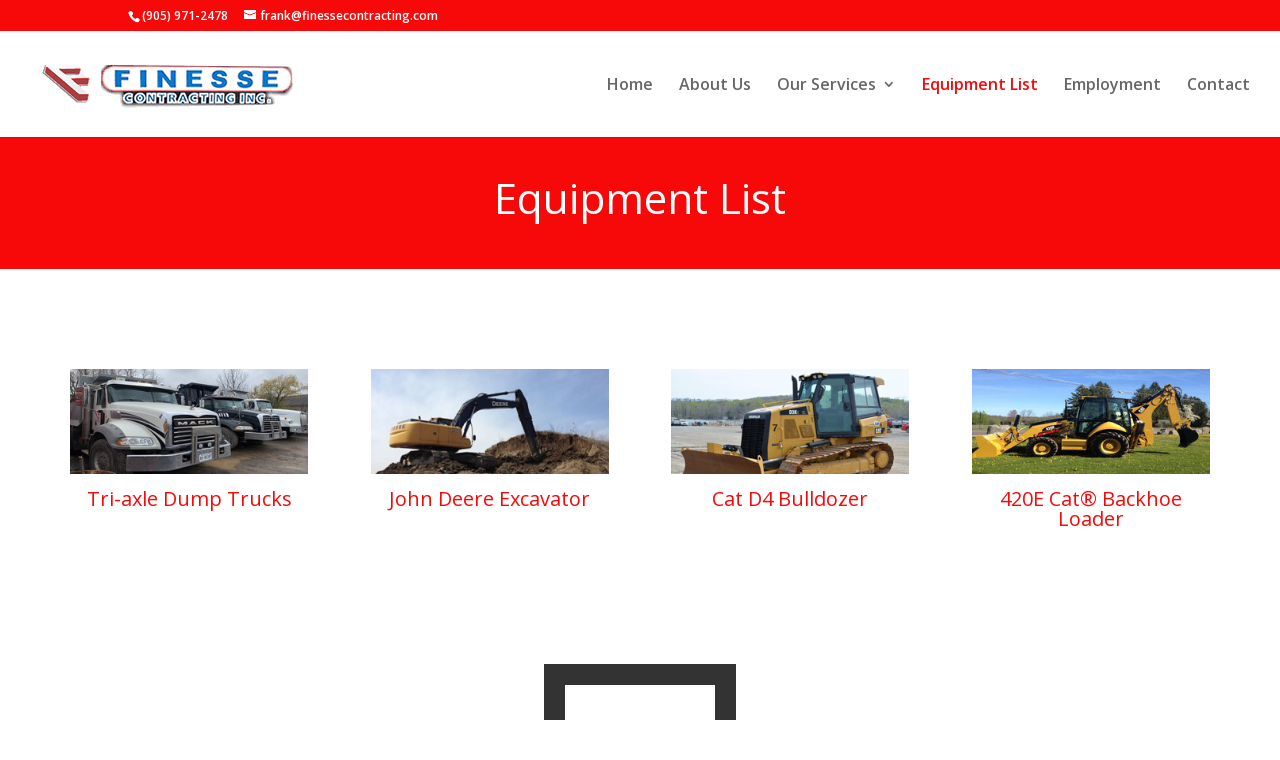

--- FILE ---
content_type: text/html; charset=UTF-8
request_url: https://finessecontracting.com/equipment-list/
body_size: 8255
content:
<!DOCTYPE html>
<html dir="ltr" lang="en-CA" prefix="og: https://ogp.me/ns#">
<head>
	<meta charset="UTF-8" />
<meta http-equiv="X-UA-Compatible" content="IE=edge">
	<link rel="pingback" href="https://finessecontracting.com/xmlrpc.php" />

	<script type="text/javascript">
		document.documentElement.className = 'js';
	</script>

	<!-- Global site tag (gtag.js) - Google Analytics -->
<script async src="https://www.googletagmanager.com/gtag/js?id=UA-197827282-1"></script>
<script>
  window.dataLayer = window.dataLayer || [];
  function gtag(){dataLayer.push(arguments);}
  gtag('js', new Date());

  gtag('config', 'UA-197827282-1');
</script><script>var et_site_url='https://finessecontracting.com';var et_post_id='13';function et_core_page_resource_fallback(a,b){"undefined"===typeof b&&(b=a.sheet.cssRules&&0===a.sheet.cssRules.length);b&&(a.onerror=null,a.onload=null,a.href?a.href=et_site_url+"/?et_core_page_resource="+a.id+et_post_id:a.src&&(a.src=et_site_url+"/?et_core_page_resource="+a.id+et_post_id))}
</script>	<style>img:is([sizes="auto" i], [sizes^="auto," i]) { contain-intrinsic-size: 3000px 1500px }</style>
	
		<!-- All in One SEO 4.8.2 - aioseo.com -->
	<meta name="description" content="We use some of the construction equipment including John Deere Excavators, Cat D4 Bulldozers, Tri-axle Dump Trucks and Bobcat T190" />
	<meta name="robots" content="max-image-preview:large" />
	<link rel="canonical" href="https://finessecontracting.com/equipment-list/" />
	<meta name="generator" content="All in One SEO (AIOSEO) 4.8.2" />
		<meta property="og:locale" content="en_US" />
		<meta property="og:site_name" content="Finesse Contracting -" />
		<meta property="og:type" content="article" />
		<meta property="og:title" content="Equipment List - Finesse Contracting" />
		<meta property="og:description" content="We use some of the construction equipment including John Deere Excavators, Cat D4 Bulldozers, Tri-axle Dump Trucks and Bobcat T190" />
		<meta property="og:url" content="https://finessecontracting.com/equipment-list/" />
		<meta property="article:published_time" content="2019-05-01T14:12:41+00:00" />
		<meta property="article:modified_time" content="2019-07-18T17:13:21+00:00" />
		<meta name="twitter:card" content="summary_large_image" />
		<meta name="twitter:title" content="Equipment List - Finesse Contracting" />
		<meta name="twitter:description" content="We use some of the construction equipment including John Deere Excavators, Cat D4 Bulldozers, Tri-axle Dump Trucks and Bobcat T190" />
		<script type="application/ld+json" class="aioseo-schema">
			{"@context":"https:\/\/schema.org","@graph":[{"@type":"BreadcrumbList","@id":"https:\/\/finessecontracting.com\/equipment-list\/#breadcrumblist","itemListElement":[{"@type":"ListItem","@id":"https:\/\/finessecontracting.com\/#listItem","position":1,"name":"Home","item":"https:\/\/finessecontracting.com\/","nextItem":{"@type":"ListItem","@id":"https:\/\/finessecontracting.com\/equipment-list\/#listItem","name":"Equipment List"}},{"@type":"ListItem","@id":"https:\/\/finessecontracting.com\/equipment-list\/#listItem","position":2,"name":"Equipment List","previousItem":{"@type":"ListItem","@id":"https:\/\/finessecontracting.com\/#listItem","name":"Home"}}]},{"@type":"Organization","@id":"https:\/\/finessecontracting.com\/#organization","name":"Finesse Contracting","url":"https:\/\/finessecontracting.com\/"},{"@type":"WebPage","@id":"https:\/\/finessecontracting.com\/equipment-list\/#webpage","url":"https:\/\/finessecontracting.com\/equipment-list\/","name":"Equipment List - Finesse Contracting","description":"We use some of the construction equipment including John Deere Excavators, Cat D4 Bulldozers, Tri-axle Dump Trucks and Bobcat T190","inLanguage":"en-CA","isPartOf":{"@id":"https:\/\/finessecontracting.com\/#website"},"breadcrumb":{"@id":"https:\/\/finessecontracting.com\/equipment-list\/#breadcrumblist"},"datePublished":"2019-05-01T10:12:41-04:00","dateModified":"2019-07-18T13:13:21-04:00"},{"@type":"WebSite","@id":"https:\/\/finessecontracting.com\/#website","url":"https:\/\/finessecontracting.com\/","name":"Finesse Contracting","inLanguage":"en-CA","publisher":{"@id":"https:\/\/finessecontracting.com\/#organization"}}]}
		</script>
		<!-- All in One SEO -->


	<!-- This site is optimized with the Yoast SEO plugin v25.1 - https://yoast.com/wordpress/plugins/seo/ -->
	<title>Equipment List - Finesse Contracting</title>
	<meta name="description" content="We use some of the construction equipment including John Deere Excavators, Cat D4 Bulldozers, Tri-axle Dump Trucks and Bobcat T190" />
	<link rel="canonical" href="https://finessecontracting.com/equipment-list/" />
	<meta property="og:locale" content="en_US" />
	<meta property="og:type" content="article" />
	<meta property="og:title" content="Equipment List - Finesse Contracting" />
	<meta property="og:description" content="We use some of the construction equipment including John Deere Excavators, Cat D4 Bulldozers, Tri-axle Dump Trucks and Bobcat T190" />
	<meta property="og:url" content="https://finessecontracting.com/equipment-list/" />
	<meta property="og:site_name" content="Finesse Contracting" />
	<meta property="article:publisher" content="https://www.facebook.com/finessecontracting/" />
	<meta property="article:modified_time" content="2019-07-18T17:13:21+00:00" />
	<meta name="twitter:card" content="summary_large_image" />
	<meta name="twitter:label1" content="Est. reading time" />
	<meta name="twitter:data1" content="3 minutes" />
	<script type="application/ld+json" class="yoast-schema-graph">{"@context":"https://schema.org","@graph":[{"@type":"WebPage","@id":"https://finessecontracting.com/equipment-list/","url":"https://finessecontracting.com/equipment-list/","name":"Equipment List - Finesse Contracting","isPartOf":{"@id":"https://finessecontracting.com/#website"},"datePublished":"2019-05-01T14:12:41+00:00","dateModified":"2019-07-18T17:13:21+00:00","description":"We use some of the construction equipment including John Deere Excavators, Cat D4 Bulldozers, Tri-axle Dump Trucks and Bobcat T190","breadcrumb":{"@id":"https://finessecontracting.com/equipment-list/#breadcrumb"},"inLanguage":"en-CA","potentialAction":[{"@type":"ReadAction","target":["https://finessecontracting.com/equipment-list/"]}]},{"@type":"BreadcrumbList","@id":"https://finessecontracting.com/equipment-list/#breadcrumb","itemListElement":[{"@type":"ListItem","position":1,"name":"Home","item":"https://finessecontracting.com/"},{"@type":"ListItem","position":2,"name":"Equipment List"}]},{"@type":"WebSite","@id":"https://finessecontracting.com/#website","url":"https://finessecontracting.com/","name":"Finesse Contracting Inc","description":"","publisher":{"@id":"https://finessecontracting.com/#organization"},"potentialAction":[{"@type":"SearchAction","target":{"@type":"EntryPoint","urlTemplate":"https://finessecontracting.com/?s={search_term_string}"},"query-input":{"@type":"PropertyValueSpecification","valueRequired":true,"valueName":"search_term_string"}}],"inLanguage":"en-CA"},{"@type":"Organization","@id":"https://finessecontracting.com/#organization","name":"Finesse Contracting Inc","url":"https://finessecontracting.com/","logo":{"@type":"ImageObject","inLanguage":"en-CA","@id":"https://finessecontracting.com/#/schema/logo/image/","url":"https://0mr48c.p3cdn1.secureserver.net/wp-content/uploads/2019/05/finesse_logo.png?time=1685729333","contentUrl":"https://0mr48c.p3cdn1.secureserver.net/wp-content/uploads/2019/05/finesse_logo.png?time=1685729333","width":265,"height":62,"caption":"Finesse Contracting Inc"},"image":{"@id":"https://finessecontracting.com/#/schema/logo/image/"},"sameAs":["https://www.facebook.com/finessecontracting/","https://www.linkedin.com/company/23691146"]}]}</script>
	<!-- / Yoast SEO plugin. -->


<link rel='dns-prefetch' href='//fonts.googleapis.com' />
<link rel="alternate" type="application/rss+xml" title="Finesse Contracting &raquo; Feed" href="https://finessecontracting.com/feed/" />
<link rel="alternate" type="application/rss+xml" title="Finesse Contracting &raquo; Comments Feed" href="https://finessecontracting.com/comments/feed/" />
<script type="text/javascript">
/* <![CDATA[ */
window._wpemojiSettings = {"baseUrl":"https:\/\/s.w.org\/images\/core\/emoji\/16.0.1\/72x72\/","ext":".png","svgUrl":"https:\/\/s.w.org\/images\/core\/emoji\/16.0.1\/svg\/","svgExt":".svg","source":{"concatemoji":"https:\/\/finessecontracting.com\/wp-includes\/js\/wp-emoji-release.min.js?ver=6.8.3"}};
/*! This file is auto-generated */
!function(s,n){var o,i,e;function c(e){try{var t={supportTests:e,timestamp:(new Date).valueOf()};sessionStorage.setItem(o,JSON.stringify(t))}catch(e){}}function p(e,t,n){e.clearRect(0,0,e.canvas.width,e.canvas.height),e.fillText(t,0,0);var t=new Uint32Array(e.getImageData(0,0,e.canvas.width,e.canvas.height).data),a=(e.clearRect(0,0,e.canvas.width,e.canvas.height),e.fillText(n,0,0),new Uint32Array(e.getImageData(0,0,e.canvas.width,e.canvas.height).data));return t.every(function(e,t){return e===a[t]})}function u(e,t){e.clearRect(0,0,e.canvas.width,e.canvas.height),e.fillText(t,0,0);for(var n=e.getImageData(16,16,1,1),a=0;a<n.data.length;a++)if(0!==n.data[a])return!1;return!0}function f(e,t,n,a){switch(t){case"flag":return n(e,"\ud83c\udff3\ufe0f\u200d\u26a7\ufe0f","\ud83c\udff3\ufe0f\u200b\u26a7\ufe0f")?!1:!n(e,"\ud83c\udde8\ud83c\uddf6","\ud83c\udde8\u200b\ud83c\uddf6")&&!n(e,"\ud83c\udff4\udb40\udc67\udb40\udc62\udb40\udc65\udb40\udc6e\udb40\udc67\udb40\udc7f","\ud83c\udff4\u200b\udb40\udc67\u200b\udb40\udc62\u200b\udb40\udc65\u200b\udb40\udc6e\u200b\udb40\udc67\u200b\udb40\udc7f");case"emoji":return!a(e,"\ud83e\udedf")}return!1}function g(e,t,n,a){var r="undefined"!=typeof WorkerGlobalScope&&self instanceof WorkerGlobalScope?new OffscreenCanvas(300,150):s.createElement("canvas"),o=r.getContext("2d",{willReadFrequently:!0}),i=(o.textBaseline="top",o.font="600 32px Arial",{});return e.forEach(function(e){i[e]=t(o,e,n,a)}),i}function t(e){var t=s.createElement("script");t.src=e,t.defer=!0,s.head.appendChild(t)}"undefined"!=typeof Promise&&(o="wpEmojiSettingsSupports",i=["flag","emoji"],n.supports={everything:!0,everythingExceptFlag:!0},e=new Promise(function(e){s.addEventListener("DOMContentLoaded",e,{once:!0})}),new Promise(function(t){var n=function(){try{var e=JSON.parse(sessionStorage.getItem(o));if("object"==typeof e&&"number"==typeof e.timestamp&&(new Date).valueOf()<e.timestamp+604800&&"object"==typeof e.supportTests)return e.supportTests}catch(e){}return null}();if(!n){if("undefined"!=typeof Worker&&"undefined"!=typeof OffscreenCanvas&&"undefined"!=typeof URL&&URL.createObjectURL&&"undefined"!=typeof Blob)try{var e="postMessage("+g.toString()+"("+[JSON.stringify(i),f.toString(),p.toString(),u.toString()].join(",")+"));",a=new Blob([e],{type:"text/javascript"}),r=new Worker(URL.createObjectURL(a),{name:"wpTestEmojiSupports"});return void(r.onmessage=function(e){c(n=e.data),r.terminate(),t(n)})}catch(e){}c(n=g(i,f,p,u))}t(n)}).then(function(e){for(var t in e)n.supports[t]=e[t],n.supports.everything=n.supports.everything&&n.supports[t],"flag"!==t&&(n.supports.everythingExceptFlag=n.supports.everythingExceptFlag&&n.supports[t]);n.supports.everythingExceptFlag=n.supports.everythingExceptFlag&&!n.supports.flag,n.DOMReady=!1,n.readyCallback=function(){n.DOMReady=!0}}).then(function(){return e}).then(function(){var e;n.supports.everything||(n.readyCallback(),(e=n.source||{}).concatemoji?t(e.concatemoji):e.wpemoji&&e.twemoji&&(t(e.twemoji),t(e.wpemoji)))}))}((window,document),window._wpemojiSettings);
/* ]]> */
</script>
<meta content="Divi v.3.22.7" name="generator"/><style id='wp-emoji-styles-inline-css' type='text/css'>

	img.wp-smiley, img.emoji {
		display: inline !important;
		border: none !important;
		box-shadow: none !important;
		height: 1em !important;
		width: 1em !important;
		margin: 0 0.07em !important;
		vertical-align: -0.1em !important;
		background: none !important;
		padding: 0 !important;
	}
</style>
<link rel='stylesheet' id='wp-block-library-css' href='https://finessecontracting.com/wp-includes/css/dist/block-library/style.min.css?ver=6.8.3' type='text/css' media='all' />
<style id='classic-theme-styles-inline-css' type='text/css'>
/*! This file is auto-generated */
.wp-block-button__link{color:#fff;background-color:#32373c;border-radius:9999px;box-shadow:none;text-decoration:none;padding:calc(.667em + 2px) calc(1.333em + 2px);font-size:1.125em}.wp-block-file__button{background:#32373c;color:#fff;text-decoration:none}
</style>
<style id='global-styles-inline-css' type='text/css'>
:root{--wp--preset--aspect-ratio--square: 1;--wp--preset--aspect-ratio--4-3: 4/3;--wp--preset--aspect-ratio--3-4: 3/4;--wp--preset--aspect-ratio--3-2: 3/2;--wp--preset--aspect-ratio--2-3: 2/3;--wp--preset--aspect-ratio--16-9: 16/9;--wp--preset--aspect-ratio--9-16: 9/16;--wp--preset--color--black: #000000;--wp--preset--color--cyan-bluish-gray: #abb8c3;--wp--preset--color--white: #ffffff;--wp--preset--color--pale-pink: #f78da7;--wp--preset--color--vivid-red: #cf2e2e;--wp--preset--color--luminous-vivid-orange: #ff6900;--wp--preset--color--luminous-vivid-amber: #fcb900;--wp--preset--color--light-green-cyan: #7bdcb5;--wp--preset--color--vivid-green-cyan: #00d084;--wp--preset--color--pale-cyan-blue: #8ed1fc;--wp--preset--color--vivid-cyan-blue: #0693e3;--wp--preset--color--vivid-purple: #9b51e0;--wp--preset--gradient--vivid-cyan-blue-to-vivid-purple: linear-gradient(135deg,rgba(6,147,227,1) 0%,rgb(155,81,224) 100%);--wp--preset--gradient--light-green-cyan-to-vivid-green-cyan: linear-gradient(135deg,rgb(122,220,180) 0%,rgb(0,208,130) 100%);--wp--preset--gradient--luminous-vivid-amber-to-luminous-vivid-orange: linear-gradient(135deg,rgba(252,185,0,1) 0%,rgba(255,105,0,1) 100%);--wp--preset--gradient--luminous-vivid-orange-to-vivid-red: linear-gradient(135deg,rgba(255,105,0,1) 0%,rgb(207,46,46) 100%);--wp--preset--gradient--very-light-gray-to-cyan-bluish-gray: linear-gradient(135deg,rgb(238,238,238) 0%,rgb(169,184,195) 100%);--wp--preset--gradient--cool-to-warm-spectrum: linear-gradient(135deg,rgb(74,234,220) 0%,rgb(151,120,209) 20%,rgb(207,42,186) 40%,rgb(238,44,130) 60%,rgb(251,105,98) 80%,rgb(254,248,76) 100%);--wp--preset--gradient--blush-light-purple: linear-gradient(135deg,rgb(255,206,236) 0%,rgb(152,150,240) 100%);--wp--preset--gradient--blush-bordeaux: linear-gradient(135deg,rgb(254,205,165) 0%,rgb(254,45,45) 50%,rgb(107,0,62) 100%);--wp--preset--gradient--luminous-dusk: linear-gradient(135deg,rgb(255,203,112) 0%,rgb(199,81,192) 50%,rgb(65,88,208) 100%);--wp--preset--gradient--pale-ocean: linear-gradient(135deg,rgb(255,245,203) 0%,rgb(182,227,212) 50%,rgb(51,167,181) 100%);--wp--preset--gradient--electric-grass: linear-gradient(135deg,rgb(202,248,128) 0%,rgb(113,206,126) 100%);--wp--preset--gradient--midnight: linear-gradient(135deg,rgb(2,3,129) 0%,rgb(40,116,252) 100%);--wp--preset--font-size--small: 13px;--wp--preset--font-size--medium: 20px;--wp--preset--font-size--large: 36px;--wp--preset--font-size--x-large: 42px;--wp--preset--spacing--20: 0.44rem;--wp--preset--spacing--30: 0.67rem;--wp--preset--spacing--40: 1rem;--wp--preset--spacing--50: 1.5rem;--wp--preset--spacing--60: 2.25rem;--wp--preset--spacing--70: 3.38rem;--wp--preset--spacing--80: 5.06rem;--wp--preset--shadow--natural: 6px 6px 9px rgba(0, 0, 0, 0.2);--wp--preset--shadow--deep: 12px 12px 50px rgba(0, 0, 0, 0.4);--wp--preset--shadow--sharp: 6px 6px 0px rgba(0, 0, 0, 0.2);--wp--preset--shadow--outlined: 6px 6px 0px -3px rgba(255, 255, 255, 1), 6px 6px rgba(0, 0, 0, 1);--wp--preset--shadow--crisp: 6px 6px 0px rgba(0, 0, 0, 1);}:where(.is-layout-flex){gap: 0.5em;}:where(.is-layout-grid){gap: 0.5em;}body .is-layout-flex{display: flex;}.is-layout-flex{flex-wrap: wrap;align-items: center;}.is-layout-flex > :is(*, div){margin: 0;}body .is-layout-grid{display: grid;}.is-layout-grid > :is(*, div){margin: 0;}:where(.wp-block-columns.is-layout-flex){gap: 2em;}:where(.wp-block-columns.is-layout-grid){gap: 2em;}:where(.wp-block-post-template.is-layout-flex){gap: 1.25em;}:where(.wp-block-post-template.is-layout-grid){gap: 1.25em;}.has-black-color{color: var(--wp--preset--color--black) !important;}.has-cyan-bluish-gray-color{color: var(--wp--preset--color--cyan-bluish-gray) !important;}.has-white-color{color: var(--wp--preset--color--white) !important;}.has-pale-pink-color{color: var(--wp--preset--color--pale-pink) !important;}.has-vivid-red-color{color: var(--wp--preset--color--vivid-red) !important;}.has-luminous-vivid-orange-color{color: var(--wp--preset--color--luminous-vivid-orange) !important;}.has-luminous-vivid-amber-color{color: var(--wp--preset--color--luminous-vivid-amber) !important;}.has-light-green-cyan-color{color: var(--wp--preset--color--light-green-cyan) !important;}.has-vivid-green-cyan-color{color: var(--wp--preset--color--vivid-green-cyan) !important;}.has-pale-cyan-blue-color{color: var(--wp--preset--color--pale-cyan-blue) !important;}.has-vivid-cyan-blue-color{color: var(--wp--preset--color--vivid-cyan-blue) !important;}.has-vivid-purple-color{color: var(--wp--preset--color--vivid-purple) !important;}.has-black-background-color{background-color: var(--wp--preset--color--black) !important;}.has-cyan-bluish-gray-background-color{background-color: var(--wp--preset--color--cyan-bluish-gray) !important;}.has-white-background-color{background-color: var(--wp--preset--color--white) !important;}.has-pale-pink-background-color{background-color: var(--wp--preset--color--pale-pink) !important;}.has-vivid-red-background-color{background-color: var(--wp--preset--color--vivid-red) !important;}.has-luminous-vivid-orange-background-color{background-color: var(--wp--preset--color--luminous-vivid-orange) !important;}.has-luminous-vivid-amber-background-color{background-color: var(--wp--preset--color--luminous-vivid-amber) !important;}.has-light-green-cyan-background-color{background-color: var(--wp--preset--color--light-green-cyan) !important;}.has-vivid-green-cyan-background-color{background-color: var(--wp--preset--color--vivid-green-cyan) !important;}.has-pale-cyan-blue-background-color{background-color: var(--wp--preset--color--pale-cyan-blue) !important;}.has-vivid-cyan-blue-background-color{background-color: var(--wp--preset--color--vivid-cyan-blue) !important;}.has-vivid-purple-background-color{background-color: var(--wp--preset--color--vivid-purple) !important;}.has-black-border-color{border-color: var(--wp--preset--color--black) !important;}.has-cyan-bluish-gray-border-color{border-color: var(--wp--preset--color--cyan-bluish-gray) !important;}.has-white-border-color{border-color: var(--wp--preset--color--white) !important;}.has-pale-pink-border-color{border-color: var(--wp--preset--color--pale-pink) !important;}.has-vivid-red-border-color{border-color: var(--wp--preset--color--vivid-red) !important;}.has-luminous-vivid-orange-border-color{border-color: var(--wp--preset--color--luminous-vivid-orange) !important;}.has-luminous-vivid-amber-border-color{border-color: var(--wp--preset--color--luminous-vivid-amber) !important;}.has-light-green-cyan-border-color{border-color: var(--wp--preset--color--light-green-cyan) !important;}.has-vivid-green-cyan-border-color{border-color: var(--wp--preset--color--vivid-green-cyan) !important;}.has-pale-cyan-blue-border-color{border-color: var(--wp--preset--color--pale-cyan-blue) !important;}.has-vivid-cyan-blue-border-color{border-color: var(--wp--preset--color--vivid-cyan-blue) !important;}.has-vivid-purple-border-color{border-color: var(--wp--preset--color--vivid-purple) !important;}.has-vivid-cyan-blue-to-vivid-purple-gradient-background{background: var(--wp--preset--gradient--vivid-cyan-blue-to-vivid-purple) !important;}.has-light-green-cyan-to-vivid-green-cyan-gradient-background{background: var(--wp--preset--gradient--light-green-cyan-to-vivid-green-cyan) !important;}.has-luminous-vivid-amber-to-luminous-vivid-orange-gradient-background{background: var(--wp--preset--gradient--luminous-vivid-amber-to-luminous-vivid-orange) !important;}.has-luminous-vivid-orange-to-vivid-red-gradient-background{background: var(--wp--preset--gradient--luminous-vivid-orange-to-vivid-red) !important;}.has-very-light-gray-to-cyan-bluish-gray-gradient-background{background: var(--wp--preset--gradient--very-light-gray-to-cyan-bluish-gray) !important;}.has-cool-to-warm-spectrum-gradient-background{background: var(--wp--preset--gradient--cool-to-warm-spectrum) !important;}.has-blush-light-purple-gradient-background{background: var(--wp--preset--gradient--blush-light-purple) !important;}.has-blush-bordeaux-gradient-background{background: var(--wp--preset--gradient--blush-bordeaux) !important;}.has-luminous-dusk-gradient-background{background: var(--wp--preset--gradient--luminous-dusk) !important;}.has-pale-ocean-gradient-background{background: var(--wp--preset--gradient--pale-ocean) !important;}.has-electric-grass-gradient-background{background: var(--wp--preset--gradient--electric-grass) !important;}.has-midnight-gradient-background{background: var(--wp--preset--gradient--midnight) !important;}.has-small-font-size{font-size: var(--wp--preset--font-size--small) !important;}.has-medium-font-size{font-size: var(--wp--preset--font-size--medium) !important;}.has-large-font-size{font-size: var(--wp--preset--font-size--large) !important;}.has-x-large-font-size{font-size: var(--wp--preset--font-size--x-large) !important;}
:where(.wp-block-post-template.is-layout-flex){gap: 1.25em;}:where(.wp-block-post-template.is-layout-grid){gap: 1.25em;}
:where(.wp-block-columns.is-layout-flex){gap: 2em;}:where(.wp-block-columns.is-layout-grid){gap: 2em;}
:root :where(.wp-block-pullquote){font-size: 1.5em;line-height: 1.6;}
</style>
<link rel='stylesheet' id='wp-components-css' href='https://finessecontracting.com/wp-includes/css/dist/components/style.min.css?ver=6.8.3' type='text/css' media='all' />
<link rel='stylesheet' id='godaddy-styles-css' href='https://finessecontracting.com/wp-content/mu-plugins/vendor/wpex/godaddy-launch/includes/Dependencies/GoDaddy/Styles/build/latest.css?ver=2.0.2' type='text/css' media='all' />
<link rel='stylesheet' id='divi-fonts-css' href='https://fonts.googleapis.com/css?family=Open+Sans:300italic,400italic,600italic,700italic,800italic,400,300,600,700,800&#038;subset=latin,latin-ext' type='text/css' media='all' />
<link rel='stylesheet' id='divi-style-css' href='https://finessecontracting.com/wp-content/themes/Divi/style.css?ver=3.22.7' type='text/css' media='all' />
<link rel='stylesheet' id='dashicons-css' href='https://finessecontracting.com/wp-includes/css/dashicons.min.css?ver=6.8.3' type='text/css' media='all' />
<script type="text/javascript" src="https://finessecontracting.com/wp-includes/js/jquery/jquery.min.js?ver=3.7.1" id="jquery-core-js"></script>
<script type="text/javascript" src="https://finessecontracting.com/wp-includes/js/jquery/jquery-migrate.min.js?ver=3.4.1" id="jquery-migrate-js"></script>
<link rel="https://api.w.org/" href="https://finessecontracting.com/wp-json/" /><link rel="alternate" title="JSON" type="application/json" href="https://finessecontracting.com/wp-json/wp/v2/pages/13" /><link rel="EditURI" type="application/rsd+xml" title="RSD" href="https://finessecontracting.com/xmlrpc.php?rsd" />
<meta name="generator" content="WordPress 6.8.3" />
<link rel='shortlink' href='https://finessecontracting.com/?p=13' />
<link rel="alternate" title="oEmbed (JSON)" type="application/json+oembed" href="https://finessecontracting.com/wp-json/oembed/1.0/embed?url=https%3A%2F%2Ffinessecontracting.com%2Fequipment-list%2F" />
<link rel="alternate" title="oEmbed (XML)" type="text/xml+oembed" href="https://finessecontracting.com/wp-json/oembed/1.0/embed?url=https%3A%2F%2Ffinessecontracting.com%2Fequipment-list%2F&#038;format=xml" />
<meta name="viewport" content="width=device-width, initial-scale=1.0, maximum-scale=1.0, user-scalable=0" /><link rel="shortcut icon" href="" /><!-- Global site tag (gtag.js) - Google Analytics -->
<script async src="https://www.googletagmanager.com/gtag/js?id=UA-144170436-1"></script>
<script>
  window.dataLayer = window.dataLayer || [];
  function gtag(){dataLayer.push(arguments);}
  gtag('js', new Date());

  gtag('config', 'UA-144170436-1');
</script><link rel="stylesheet" id="et-core-unified-cached-inline-styles" href="https://finessecontracting.com/wp-content/cache/et/13/et-core-unified-17659376327967.min.css" onerror="et_core_page_resource_fallback(this, true)" onload="et_core_page_resource_fallback(this)" /></head>
<body class="wp-singular page-template-default page page-id-13 wp-theme-Divi et_pb_button_helper_class et_fullwidth_nav et_fixed_nav et_show_nav et_cover_background et_secondary_nav_enabled et_pb_gutter et_pb_gutters3 et_primary_nav_dropdown_animation_fade et_secondary_nav_dropdown_animation_fade et_pb_footer_columns4 et_header_style_left et_pb_pagebuilder_layout et_right_sidebar et_divi_theme et-db et_minified_js et_minified_css">
	<div id="page-container">

					<div id="top-header">
			<div class="container clearfix">

			
				<div id="et-info">
									<span id="et-info-phone">(905) 971-2478</span>
				
									<a href="mailto:frank@finessecontracting.com"><span id="et-info-email">frank@finessecontracting.com</span></a>
				
								</div> <!-- #et-info -->

			
				<div id="et-secondary-menu">
								</div> <!-- #et-secondary-menu -->

			</div> <!-- .container -->
		</div> <!-- #top-header -->
		
	
			<header id="main-header" data-height-onload="91">
			<div class="container clearfix et_menu_container">
							<div class="logo_container">
					<span class="logo_helper"></span>
					<a href="https://finessecontracting.com/">
						<img src="https://finessecontracting.com/wp-content/uploads/2019/05/finesse_logo.png" alt="Finesse Contracting" id="logo" data-height-percentage="74" />
					</a>
				</div>
							<div id="et-top-navigation" data-height="91" data-fixed-height="40">
											<nav id="top-menu-nav">
						<ul id="top-menu" class="nav"><li id="menu-item-22" class="menu-item menu-item-type-post_type menu-item-object-page menu-item-home menu-item-22"><a href="https://finessecontracting.com/">Home</a></li>
<li id="menu-item-23" class="menu-item menu-item-type-post_type menu-item-object-page menu-item-23"><a href="https://finessecontracting.com/about-us/">About Us</a></li>
<li id="menu-item-24" class="menu-item menu-item-type-post_type menu-item-object-page menu-item-has-children menu-item-24"><a href="https://finessecontracting.com/our-services/">Our Services</a>
<ul class="sub-menu">
	<li id="menu-item-250" class="menu-item menu-item-type-post_type menu-item-object-page menu-item-250"><a href="https://finessecontracting.com/residential-construction/">Residential Construction</a></li>
</ul>
</li>
<li id="menu-item-25" class="menu-item menu-item-type-post_type menu-item-object-page current-menu-item page_item page-item-13 current_page_item menu-item-25"><a href="https://finessecontracting.com/equipment-list/" aria-current="page">Equipment List</a></li>
<li id="menu-item-26" class="menu-item menu-item-type-post_type menu-item-object-page menu-item-26"><a href="https://finessecontracting.com/employment/">Employment</a></li>
<li id="menu-item-27" class="menu-item menu-item-type-post_type menu-item-object-page menu-item-27"><a href="https://finessecontracting.com/contact/">Contact</a></li>
</ul>						</nav>
					
					
					
					
					<div id="et_mobile_nav_menu">
				<div class="mobile_nav closed">
					<span class="select_page">Select Page</span>
					<span class="mobile_menu_bar mobile_menu_bar_toggle"></span>
				</div>
			</div>				</div> <!-- #et-top-navigation -->
			</div> <!-- .container -->
			<div class="et_search_outer">
				<div class="container et_search_form_container">
					<form role="search" method="get" class="et-search-form" action="https://finessecontracting.com/">
					<input type="search" class="et-search-field" placeholder="Search &hellip;" value="" name="s" title="Search for:" />					</form>
					<span class="et_close_search_field"></span>
				</div>
			</div>
		</header> <!-- #main-header -->
			<div id="et-main-area">
	
<div id="main-content">


			
				<article id="post-13" class="post-13 page type-page status-publish hentry">

				
					<div class="entry-content">
					<div id="et-boc" class="et-boc">
			
			<div class="et_builder_inner_content et_pb_gutters3"><div class="et_pb_section et_pb_section_0 et_section_regular">
				
				
				
				
					<div class="et_pb_row et_pb_row_0 et_pb_row_fullwidth et_pb_gutters1">
				<div class="et_pb_column et_pb_column_4_4 et_pb_column_0    et_pb_css_mix_blend_mode_passthrough et-last-child">
				
				
				<div class="et_pb_module et_pb_text et_pb_text_0 et_pb_bg_layout_light  et_pb_text_align_left">
				
				
				<div class="et_pb_text_inner">
					<h1 style="text-align: center;">Equipment List</h1>
				</div>
			</div> <!-- .et_pb_text -->
			</div> <!-- .et_pb_column -->
				
				
			</div> <!-- .et_pb_row --><div class="et_pb_row et_pb_row_1 et_pb_row_fullwidth">
				<div class="et_pb_column et_pb_column_1_4 et_pb_column_1    et_pb_css_mix_blend_mode_passthrough">
				
				
				<div class="et_pb_module et_pb_blurb et_pb_blurb_0 et_pb_bg_layout_light  et_pb_text_align_left  et_pb_blurb_position_top">
				
				
				<div class="et_pb_blurb_content">
					<div class="et_pb_main_blurb_image"><span class="et_pb_image_wrap"><img decoding="async" src="https://finessecontracting.com/wp-content/uploads/2019/05/rsz_rsz_image1.jpg" alt="" class="et-waypoint et_pb_animation_top" /></span></div>
					<div class="et_pb_blurb_container">
						<h4 class="et_pb_module_header">Tri-axle Dump Trucks</h4>
						<div class="et_pb_blurb_description">
							
						</div><!-- .et_pb_blurb_description -->
					</div>
				</div> <!-- .et_pb_blurb_content -->
			</div> <!-- .et_pb_blurb -->
			</div> <!-- .et_pb_column --><div class="et_pb_column et_pb_column_1_4 et_pb_column_2    et_pb_css_mix_blend_mode_passthrough">
				
				
				<div class="et_pb_module et_pb_blurb et_pb_blurb_1 et_pb_bg_layout_light  et_pb_text_align_left  et_pb_blurb_position_top">
				
				
				<div class="et_pb_blurb_content">
					<div class="et_pb_main_blurb_image"><span class="et_pb_image_wrap"><img decoding="async" src="https://finessecontracting.com/wp-content/uploads/2019/05/john_deer-300x133.jpg" alt="" class="et-waypoint et_pb_animation_top" /></span></div>
					<div class="et_pb_blurb_container">
						<h4 class="et_pb_module_header">John Deere Excavator</h4>
						<div class="et_pb_blurb_description">
							
						</div><!-- .et_pb_blurb_description -->
					</div>
				</div> <!-- .et_pb_blurb_content -->
			</div> <!-- .et_pb_blurb -->
			</div> <!-- .et_pb_column --><div class="et_pb_column et_pb_column_1_4 et_pb_column_3    et_pb_css_mix_blend_mode_passthrough">
				
				
				<div class="et_pb_module et_pb_blurb et_pb_blurb_2 et_pb_bg_layout_light  et_pb_text_align_left  et_pb_blurb_position_top">
				
				
				<div class="et_pb_blurb_content">
					<div class="et_pb_main_blurb_image"><span class="et_pb_image_wrap"><img decoding="async" src="https://finessecontracting.com/wp-content/uploads/2019/05/rsz_2image1.png" alt="" class="et-waypoint et_pb_animation_top" /></span></div>
					<div class="et_pb_blurb_container">
						<h4 class="et_pb_module_header">Cat D4 Bulldozer</h4>
						<div class="et_pb_blurb_description">
							
						</div><!-- .et_pb_blurb_description -->
					</div>
				</div> <!-- .et_pb_blurb_content -->
			</div> <!-- .et_pb_blurb -->
			</div> <!-- .et_pb_column --><div class="et_pb_column et_pb_column_1_4 et_pb_column_4    et_pb_css_mix_blend_mode_passthrough">
				
				
				<div class="et_pb_module et_pb_blurb et_pb_blurb_3 et_pb_bg_layout_light  et_pb_text_align_left  et_pb_blurb_position_top">
				
				
				<div class="et_pb_blurb_content">
					<div class="et_pb_main_blurb_image"><span class="et_pb_image_wrap"><img decoding="async" src="https://finessecontracting.com/wp-content/uploads/2019/06/rsz_cat-420-backhoe_loader.jpg" alt="" class="et-waypoint et_pb_animation_top" /></span></div>
					<div class="et_pb_blurb_container">
						<h4 class="et_pb_module_header">420E Cat® Backhoe Loader</h4>
						<div class="et_pb_blurb_description">
							
						</div><!-- .et_pb_blurb_description -->
					</div>
				</div> <!-- .et_pb_blurb_content -->
			</div> <!-- .et_pb_blurb -->
			</div> <!-- .et_pb_column -->
				
				
			</div> <!-- .et_pb_row --><div class="et_pb_row et_pb_row_2 et_pb_row_fullwidth">
				<div class="et_pb_column et_pb_column_1_3 et_pb_column_5    et_pb_css_mix_blend_mode_passthrough">
				
				
				<div class="et_pb_module et_pb_blurb et_pb_blurb_4 et_pb_bg_layout_light  et_pb_text_align_left  et_pb_blurb_position_top">
				
				
				<div class="et_pb_blurb_content">
					<div class="et_pb_main_blurb_image"><span class="et_pb_image_wrap"><img decoding="async" src="https://finessecontracting.com/wp-content/uploads/2019/05/cat_ex1b.jpg" alt="" class="et-waypoint et_pb_animation_top" /></span></div>
					<div class="et_pb_blurb_container">
						<h4 class="et_pb_module_header">324E CAT Excavator (2)</h4>
						<div class="et_pb_blurb_description">
							
						</div><!-- .et_pb_blurb_description -->
					</div>
				</div> <!-- .et_pb_blurb_content -->
			</div> <!-- .et_pb_blurb -->
			</div> <!-- .et_pb_column --><div class="et_pb_column et_pb_column_1_3 et_pb_column_6    et_pb_css_mix_blend_mode_passthrough">
				
				
				<div class="et_pb_with_border et_pb_module et_pb_blurb et_pb_blurb_5 et_pb_bg_layout_light  et_pb_text_align_left  et_pb_blurb_position_top">
				
				
				<div class="et_pb_blurb_content">
					<div class="et_pb_main_blurb_image"><span class="et_pb_image_wrap"><img decoding="async" src="https://finessecontracting.com/wp-content/uploads/2019/05/bobcat_t190-150x91.jpg" alt="" class="et-waypoint et_pb_animation_top" /></span></div>
					<div class="et_pb_blurb_container">
						<h4 class="et_pb_module_header">Bobcat T190</h4>
						<div class="et_pb_blurb_description">
							
						</div><!-- .et_pb_blurb_description -->
					</div>
				</div> <!-- .et_pb_blurb_content -->
			</div> <!-- .et_pb_blurb -->
			</div> <!-- .et_pb_column --><div class="et_pb_column et_pb_column_1_3 et_pb_column_7    et_pb_css_mix_blend_mode_passthrough">
				
				
				<div class="et_pb_module et_pb_blurb et_pb_blurb_6 et_pb_bg_layout_light  et_pb_text_align_left  et_pb_blurb_position_top">
				
				
				<div class="et_pb_blurb_content">
					<div class="et_pb_main_blurb_image"><span class="et_pb_image_wrap"><img decoding="async" src="https://finessecontracting.com/wp-content/uploads/2019/05/float.jpg" alt="" class="et-waypoint et_pb_animation_top" /></span></div>
					<div class="et_pb_blurb_container">
						<h4 class="et_pb_module_header">King Float</h4>
						<div class="et_pb_blurb_description">
							
						</div><!-- .et_pb_blurb_description -->
					</div>
				</div> <!-- .et_pb_blurb_content -->
			</div> <!-- .et_pb_blurb -->
			</div> <!-- .et_pb_column -->
				
				
			</div> <!-- .et_pb_row -->
				
				
			</div> <!-- .et_pb_section -->			</div>
			
		</div>					</div> <!-- .entry-content -->

				
				</article> <!-- .et_pb_post -->

			

</div> <!-- #main-content -->


			<footer id="main-footer">
				

		
				<div id="footer-bottom">
					<div class="container clearfix">
				<div id="footer-info">Copyright © Finesse Contracting Inc 2019. 
<br>
650 Pritchard Road<br>
Hamilton, Ontario L8W 3P6<br><br>
<a href="tel:9059712478">(905) 971-2478</a> <br>
<a href="mailto:frank@finessecontracting.com">frank@finessecontracting.com</a> <br> <br>
Designed by Zing Media <br></div>					</div>	<!-- .container -->
				</div>
			</footer> <!-- #main-footer -->
		</div> <!-- #et-main-area -->


	</div> <!-- #page-container -->

	<script type="speculationrules">
{"prefetch":[{"source":"document","where":{"and":[{"href_matches":"\/*"},{"not":{"href_matches":["\/wp-*.php","\/wp-admin\/*","\/wp-content\/uploads\/*","\/wp-content\/*","\/wp-content\/plugins\/*","\/wp-content\/themes\/Divi\/*","\/*\\?(.+)"]}},{"not":{"selector_matches":"a[rel~=\"nofollow\"]"}},{"not":{"selector_matches":".no-prefetch, .no-prefetch a"}}]},"eagerness":"conservative"}]}
</script>
	<script type="text/javascript">
			</script>
	<script type="text/javascript" id="divi-custom-script-js-extra">
/* <![CDATA[ */
var DIVI = {"item_count":"%d Item","items_count":"%d Items"};
var et_shortcodes_strings = {"previous":"Previous","next":"Next"};
var et_pb_custom = {"ajaxurl":"https:\/\/finessecontracting.com\/wp-admin\/admin-ajax.php","images_uri":"https:\/\/finessecontracting.com\/wp-content\/themes\/Divi\/images","builder_images_uri":"https:\/\/finessecontracting.com\/wp-content\/themes\/Divi\/includes\/builder\/images","et_frontend_nonce":"b02ca03c6c","subscription_failed":"Please, check the fields below to make sure you entered the correct information.","et_ab_log_nonce":"cdf1495eeb","fill_message":"Please, fill in the following fields:","contact_error_message":"Please, fix the following errors:","invalid":"Invalid email","captcha":"Captcha","prev":"Prev","previous":"Previous","next":"Next","wrong_captcha":"You entered the wrong number in captcha.","ignore_waypoints":"no","is_divi_theme_used":"1","widget_search_selector":".widget_search","is_ab_testing_active":"","page_id":"13","unique_test_id":"","ab_bounce_rate":"5","is_cache_plugin_active":"no","is_shortcode_tracking":"","tinymce_uri":""};
var et_pb_box_shadow_elements = [];
/* ]]> */
</script>
<script type="text/javascript" src="https://finessecontracting.com/wp-content/themes/Divi/js/custom.min.js?ver=3.22.7" id="divi-custom-script-js"></script>
<script type="text/javascript" src="https://finessecontracting.com/wp-content/themes/Divi/core/admin/js/common.js?ver=3.22.7" id="et-core-common-js"></script>
</body>
</html>
